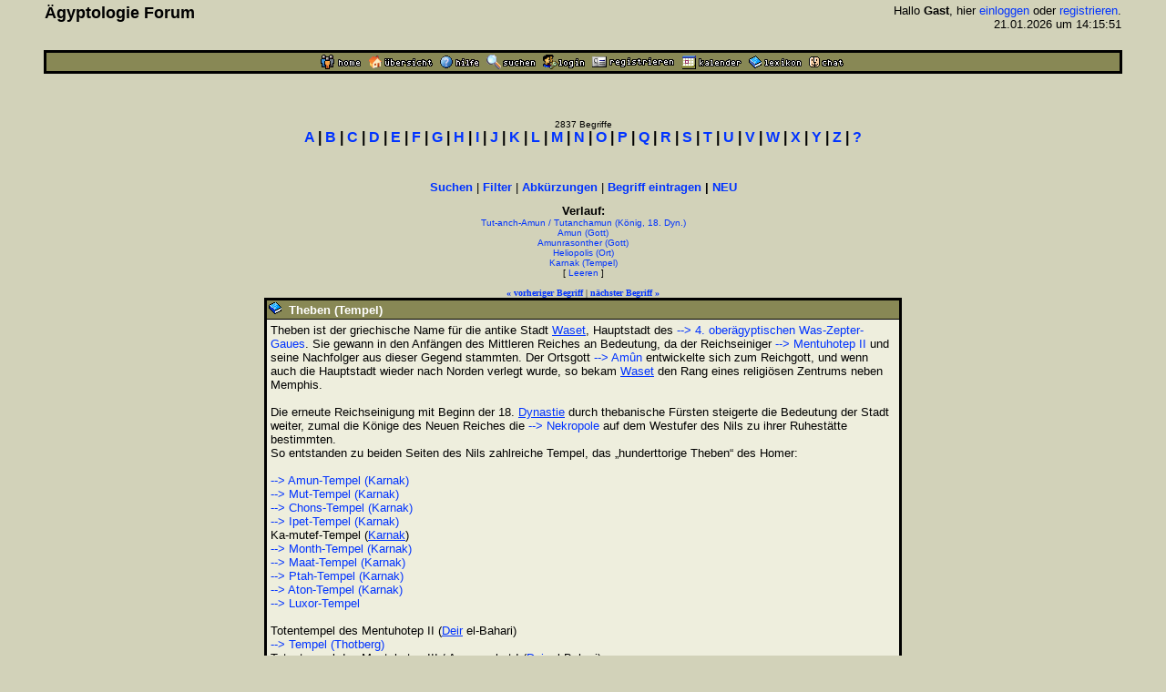

--- FILE ---
content_type: text/html
request_url: https://www.aegyptologie.com/forum/cgi-bin/YaBB/YaBB.pl?action=lexikond&id=031202165409&uid=050322091543-030515121637-030905160716-030516142340-031202173654
body_size: 29725
content:
<html><head><title>Lexikon: Theben (Tempel) - &Auml;gyptologie Forum</title>
<meta http-equiv="Content-Type" content="text/html; charset=iso-8859-1">
<meta http-equiv="Content-Language" content="de">
<META NAME="Robots" CONTENT="INDEX,FOLLOW">
<style type="text/css"><!--
body,td { font-size:13px; font-family:Arial,Helvetica,sans-serif; }
a:link { text-decoration:none; }
a:active { text-decoration:none; }
a:hover { color:#FF0000; text-decoration:none; }
a:visited { text-decoration:none; }
a.titel:hover { text-decoration:underline; } 
.code { color:#000000; background-color:#BBBB88;}
--></style>
<script type="text/javascript" src="../../hieros.js"></script>
<style type="text/css"><!--
@font-face { font-family: 'Transliteration Italic'; src: local('Transliteration Italic'), local('Transliteration'), url('../../fonts/transliteration.woff') format('woff'); }
--></style>

</head>
<body TEXT="#000000" BGCOLOR="#D2D2B9" LINK="#0033FF" VLINK="#990066" ALINK="#990066" style="margin:0;">
<table width="93%" cellspacing=1 cellpadding=2 border=0 align=center><tr><td>
<table border=0 width="100%" cellpadding=1 cellspacing=0><tr>
<th valign=top align=left><font size=4>&Auml;gyptologie Forum</font></th>
<td align=right><font size=2>Hallo <b>Gast</b>, hier <a href="https://www.aegyptologie.com/forum/cgi-bin/YaBB/YaBB.pl?board=&action=login">einloggen</a> oder <a href="https://www.aegyptologie.com/forum/cgi-bin/YaBB/YaBB.pl?board=&action=registrieren">registrieren</a>. <BR>21.01.2026 um 14:15:51</font><BR><BR>
</td></tr></table></td></tr>
<tr><td><TABLE BORDER=0 BGCOLOR="#000000" WIDTH="100%" cellspacing=1><tr><td>
<table border=0 width="100%" cellspacing=1 cellpadding=2>
<tr bgcolor="#888855"><td align=center>
<table border=0 cellspacing=0 cellpadding=0 align=center><tr><td><a href="https://www.aegyptologie.com/forum/cgi-bin/YaBB/YaBB.pl?action=dhome"><img src="../../YaBBImages/chome.gif" title="Community-Home" alt="Home" width=44 height=16 border=0></a><img src="../../YaBBImages/pixel.gif" width=8 height=1><a href="https://www.aegyptologie.com/forum/cgi-bin/YaBB/YaBB.pl"><img src="../../YaBBImages/home.gif" title="Forum-Home" alt="Übersicht" width=71 height=16 border=0></a><img src="../../YaBBImages/pixel.gif" width=8 height=1><a href="https://www.aegyptologie.com/forum/cgi-bin/YaBB/YaBB.pl?action=phelp"><img src="../../YaBBImages/help.gif" title="Hilfe" alt="Hilfe" width=43 height=16 border=0></a><img src="../../YaBBImages/pixel.gif" width=8 height=1><a href="https://www.aegyptologie.com/forum/cgi-bin/YaBB/YaBB.pl?action=search"><img src="../../YaBBImages/search.gif" title="Suchen" alt="Suchen" width=54 height=16 border=0></a><img src="../../YaBBImages/pixel.gif" width=8 height=1><a href="https://www.aegyptologie.com/forum/cgi-bin/YaBB/YaBB.pl?action=login&ort=action~lexikond*id~031202165409*uid~050322091543-030515121637-030905160716-030516142340-031202173654"><img src="../../YaBBImages/login.gif" title="Einloggen" alt="Login" width=46 height=16 border=0></a><img src="../../YaBBImages/pixel.gif" width=8 height=1><a href="https://www.aegyptologie.com/forum/cgi-bin/YaBB/YaBB.pl?action=registrieren"><img src="../../YaBBImages/register.gif" title="Registrieren" alt="Registrieren" width=90 height=16 border=0></a><img src="../../YaBBImages/pixel.gif" width=8 height=1><a href="https://www.aegyptologie.com/forum/cgi-bin/YaBB/YaBB.pl?action=calendar"><img src="../../YaBBImages/calendr2.gif" title="Kalender" alt="Kalender" width=66 height=16 border=0></a><img src="../../YaBBImages/pixel.gif" width=8 height=1><a href="https://www.aegyptologie.com/forum/cgi-bin/YaBB/YaBB.pl?action=lexikon"><img src="../../YaBBImages/lexikon.gif" title="Lexikon" alt="Lexikon" width=58 height=16 border=0></a><img src="../../YaBBImages/pixel.gif" width=8 height=1><a href="https://www.aegyptologie.com/forum/cgi-bin/YaBB/YaBB.pl?action=dchat"><img src="../../YaBBImages/chat.gif" title="Chat" alt="Chat" width=38 height=16 border=0></a><img src="../../YaBBImages/pixel.gif" width=3 height=1></td><td></td></tr></table>
</td></tr>
</table></td></tr></table></td></tr></table><BR>
<table width="90%" cellspacing=0 cellpadding=2 align=center ><tr><td valign=top width="100%" height="100%"><BR><BR>
<font size=1>
<center><font size=1>2837 Begriffe</font><BR><font face=arial size=3><b style="white-space:nowrap"><a href="https://www.aegyptologie.com/forum/cgi-bin/YaBB/YaBB.pl?action=lexikon&cat=A" onMouseover="showit(0)">A</a> | <a href="https://www.aegyptologie.com/forum/cgi-bin/YaBB/YaBB.pl?action=lexikon&cat=B" onMouseover="showit(1)">B</a> | <a href="https://www.aegyptologie.com/forum/cgi-bin/YaBB/YaBB.pl?action=lexikon&cat=C" onMouseover="showit(2)">C</a> | <a href="https://www.aegyptologie.com/forum/cgi-bin/YaBB/YaBB.pl?action=lexikon&cat=D" onMouseover="showit(3)">D</a> | <a href="https://www.aegyptologie.com/forum/cgi-bin/YaBB/YaBB.pl?action=lexikon&cat=E" onMouseover="showit(4)">E</a> | <a href="https://www.aegyptologie.com/forum/cgi-bin/YaBB/YaBB.pl?action=lexikon&cat=F" onMouseover="showit(5)">F</a> | <a href="https://www.aegyptologie.com/forum/cgi-bin/YaBB/YaBB.pl?action=lexikon&cat=G" onMouseover="showit(6)">G</a> | <a href="https://www.aegyptologie.com/forum/cgi-bin/YaBB/YaBB.pl?action=lexikon&cat=H" onMouseover="showit(7)">H</a> | <a href="https://www.aegyptologie.com/forum/cgi-bin/YaBB/YaBB.pl?action=lexikon&cat=I" onMouseover="showit(8)">I</a> | <a href="https://www.aegyptologie.com/forum/cgi-bin/YaBB/YaBB.pl?action=lexikon&cat=J" onMouseover="showit(9)">J</a> | <a href="https://www.aegyptologie.com/forum/cgi-bin/YaBB/YaBB.pl?action=lexikon&cat=K" onMouseover="showit(10)">K</a> | <a href="https://www.aegyptologie.com/forum/cgi-bin/YaBB/YaBB.pl?action=lexikon&cat=L" onMouseover="showit(11)">L</a> | <a href="https://www.aegyptologie.com/forum/cgi-bin/YaBB/YaBB.pl?action=lexikon&cat=M" onMouseover="showit(12)">M</a> | <a href="https://www.aegyptologie.com/forum/cgi-bin/YaBB/YaBB.pl?action=lexikon&cat=N" onMouseover="showit(13)">N</a> | <a href="https://www.aegyptologie.com/forum/cgi-bin/YaBB/YaBB.pl?action=lexikon&cat=O" onMouseover="showit(14)">O</a> | <a href="https://www.aegyptologie.com/forum/cgi-bin/YaBB/YaBB.pl?action=lexikon&cat=P" onMouseover="showit(15)">P</a> | <a href="https://www.aegyptologie.com/forum/cgi-bin/YaBB/YaBB.pl?action=lexikon&cat=Q" onMouseover="showit(16)">Q</a> | <a href="https://www.aegyptologie.com/forum/cgi-bin/YaBB/YaBB.pl?action=lexikon&cat=R" onMouseover="showit(17)">R</a> | <a href="https://www.aegyptologie.com/forum/cgi-bin/YaBB/YaBB.pl?action=lexikon&cat=S" onMouseover="showit(18)">S</a> | <a href="https://www.aegyptologie.com/forum/cgi-bin/YaBB/YaBB.pl?action=lexikon&cat=T" onMouseover="showit(19)">T</a> | <a href="https://www.aegyptologie.com/forum/cgi-bin/YaBB/YaBB.pl?action=lexikon&cat=U" onMouseover="showit(20)">U</a> | <a href="https://www.aegyptologie.com/forum/cgi-bin/YaBB/YaBB.pl?action=lexikon&cat=V" onMouseover="showit(21)">V</a> | <a href="https://www.aegyptologie.com/forum/cgi-bin/YaBB/YaBB.pl?action=lexikon&cat=W" onMouseover="showit(22)">W</a> | <a href="https://www.aegyptologie.com/forum/cgi-bin/YaBB/YaBB.pl?action=lexikon&cat=X" onMouseover="showit(23)">X</a> | <a href="https://www.aegyptologie.com/forum/cgi-bin/YaBB/YaBB.pl?action=lexikon&cat=Y" onMouseover="showit(24)">Y</a> | <a href="https://www.aegyptologie.com/forum/cgi-bin/YaBB/YaBB.pl?action=lexikon&cat=Z" onMouseover="showit(25)">Z</a> | <a href="#" onMouseover="showit(100)">?</a></b></font></center>
<table border=0 cellspacing=0 cellpadding=3 align=center><tr><td>
<font face=verdana size=2><b>
<ilayer width=450 height=32 name="dep1">
<layer name="dep2" width=450 height=32></layer>
</ilayer><div id="describe" style="width:450px;height:32px" onMouseover="clear_delayhide()" align=center></div>
</b></font>
</td></tr></table>
<script type="text/javascript">
var submenu=new Array()
submenu[0]='- <a href="https://www.aegyptologie.com/forum/cgi-bin/YaBB/YaBB.pl?action=lexikon&cat=A&scs=97&sce=108">Aa-Al</a> - <a href="https://www.aegyptologie.com/forum/cgi-bin/YaBB/YaBB.pl?action=lexikon&cat=A&scs=109&sce=109">Am-Am</a> - <a href="https://www.aegyptologie.com/forum/cgi-bin/YaBB/YaBB.pl?action=lexikon&cat=A&scs=110&sce=122">An-Az</a> - '
submenu[1]='- <a href="https://www.aegyptologie.com/forum/cgi-bin/YaBB/YaBB.pl?action=lexikon&cat=B&scs=97&sce=100">Ba-Bd</a> - <a href="https://www.aegyptologie.com/forum/cgi-bin/YaBB/YaBB.pl?action=lexikon&cat=B&scs=101&sce=122">Be-Bz</a> - '
submenu[2]='- <a href="https://www.aegyptologie.com/forum/cgi-bin/YaBB/YaBB.pl?action=lexikon&cat=C">C\a-C\z</a> -'
submenu[3]='- <a href="https://www.aegyptologie.com/forum/cgi-bin/YaBB/YaBB.pl?action=lexikon&cat=D">D\a-D\z</a> -'
submenu[4]='- <a href="https://www.aegyptologie.com/forum/cgi-bin/YaBB/YaBB.pl?action=lexikon&cat=E">E\a-E\z</a> -'
submenu[5]='- <a href="https://www.aegyptologie.com/forum/cgi-bin/YaBB/YaBB.pl?action=lexikon&cat=F">F\a-F\z</a> -'
submenu[6]='- <a href="https://www.aegyptologie.com/forum/cgi-bin/YaBB/YaBB.pl?action=lexikon&cat=G">G\a-G\z</a> -'
submenu[7]='- <a href="https://www.aegyptologie.com/forum/cgi-bin/YaBB/YaBB.pl?action=lexikon&cat=H&scs=97&sce=101">Ha-He</a> - <a href="https://www.aegyptologie.com/forum/cgi-bin/YaBB/YaBB.pl?action=lexikon&cat=H&scs=102&sce=122">Hf-Hz</a> - '
submenu[8]='- <a href="https://www.aegyptologie.com/forum/cgi-bin/YaBB/YaBB.pl?action=lexikon&cat=I&scs=97&sce=109">Ia-Im</a> - <a href="https://www.aegyptologie.com/forum/cgi-bin/YaBB/YaBB.pl?action=lexikon&cat=I&scs=110&sce=115">In-Is</a> - <a href="https://www.aegyptologie.com/forum/cgi-bin/YaBB/YaBB.pl?action=lexikon&cat=I&scs=116&sce=122">It-Iz</a> - '
submenu[9]='- <a href="https://www.aegyptologie.com/forum/cgi-bin/YaBB/YaBB.pl?action=lexikon&cat=J">J\a-J\z</a> -'
submenu[10]='- <a href="https://www.aegyptologie.com/forum/cgi-bin/YaBB/YaBB.pl?action=lexikon&cat=K&scs=97&sce=108">Ka-Kl</a> - <a href="https://www.aegyptologie.com/forum/cgi-bin/YaBB/YaBB.pl?action=lexikon&cat=K&scs=110&sce=122">Kn-Kz</a> - '
submenu[11]='- <a href="https://www.aegyptologie.com/forum/cgi-bin/YaBB/YaBB.pl?action=lexikon&cat=L">L\a-L\z</a> -'
submenu[12]='- <a href="https://www.aegyptologie.com/forum/cgi-bin/YaBB/YaBB.pl?action=lexikon&cat=M&scs=97&sce=100">Ma-Md</a> - <a href="https://www.aegyptologie.com/forum/cgi-bin/YaBB/YaBB.pl?action=lexikon&cat=M&scs=101&sce=101">Me-Me</a> - <a href="https://www.aegyptologie.com/forum/cgi-bin/YaBB/YaBB.pl?action=lexikon&cat=M&scs=102&sce=122">Mf-Mz</a> - '
submenu[13]='- <a href="https://www.aegyptologie.com/forum/cgi-bin/YaBB/YaBB.pl?action=lexikon&cat=N&scs=97&sce=100">Na-Nd</a> - <a href="https://www.aegyptologie.com/forum/cgi-bin/YaBB/YaBB.pl?action=lexikon&cat=N&scs=101&sce=101">Ne-Ne</a> - <a href="https://www.aegyptologie.com/forum/cgi-bin/YaBB/YaBB.pl?action=lexikon&cat=N&scs=102&sce=122">Nf-Nz</a> - '
submenu[14]='- <a href="https://www.aegyptologie.com/forum/cgi-bin/YaBB/YaBB.pl?action=lexikon&cat=O">O\a-O\z</a> -'
submenu[15]='- <a href="https://www.aegyptologie.com/forum/cgi-bin/YaBB/YaBB.pl?action=lexikon&cat=P&scs=97&sce=101">Pa-Pe</a> - <a href="https://www.aegyptologie.com/forum/cgi-bin/YaBB/YaBB.pl?action=lexikon&cat=P&scs=102&sce=122">Pf-Pz</a> - '
submenu[16]='- <a href="https://www.aegyptologie.com/forum/cgi-bin/YaBB/YaBB.pl?action=lexikon&cat=Q">Q\a-Q\z</a> -'
submenu[17]='- <a href="https://www.aegyptologie.com/forum/cgi-bin/YaBB/YaBB.pl?action=lexikon&cat=R">R\a-R\z</a> -'
submenu[18]='- <a href="https://www.aegyptologie.com/forum/cgi-bin/YaBB/YaBB.pl?action=lexikon&cat=S&scs=97&sce=99">Sa-Sc</a> - <a href="https://www.aegyptologie.com/forum/cgi-bin/YaBB/YaBB.pl?action=lexikon&cat=S&scs=100&sce=102">Sd-Sf</a> - <a href="https://www.aegyptologie.com/forum/cgi-bin/YaBB/YaBB.pl?action=lexikon&cat=S&scs=103&sce=122">Sg-Sz</a> - '
submenu[19]='- <a href="https://www.aegyptologie.com/forum/cgi-bin/YaBB/YaBB.pl?action=lexikon&cat=T&scs=97&sce=104">Ta-Th</a> - <a href="https://www.aegyptologie.com/forum/cgi-bin/YaBB/YaBB.pl?action=lexikon&cat=T&scs=105&sce=122">Ti-Tz</a> - '
submenu[20]='- <a href="https://www.aegyptologie.com/forum/cgi-bin/YaBB/YaBB.pl?action=lexikon&cat=U">U\a-U\z</a> -'
submenu[21]='- <a href="https://www.aegyptologie.com/forum/cgi-bin/YaBB/YaBB.pl?action=lexikon&cat=V">V\a-V\z</a> -'
submenu[22]='- <a href="https://www.aegyptologie.com/forum/cgi-bin/YaBB/YaBB.pl?action=lexikon&cat=W&scs=97&sce=100">Wa-Wd</a> - <a href="https://www.aegyptologie.com/forum/cgi-bin/YaBB/YaBB.pl?action=lexikon&cat=W&scs=101&sce=122">We-Wz</a> - '
submenu[23]='- <a href="https://www.aegyptologie.com/forum/cgi-bin/YaBB/YaBB.pl?action=lexikon&cat=X">X\a-X\z</a> -'
submenu[24]='- <a href="https://www.aegyptologie.com/forum/cgi-bin/YaBB/YaBB.pl?action=lexikon&cat=Y">Y\a-Y\z</a> -'
submenu[25]='- <a href="https://www.aegyptologie.com/forum/cgi-bin/YaBB/YaBB.pl?action=lexikon&cat=Z">Z\a-Z\z</a> -'
submenu[100]='- <a href="https://www.aegyptologie.com/forum/cgi-bin/YaBB/YaBB.pl?action=lexikon&filter=(Gott)">Gott</a> - <a href="https://www.aegyptologie.com/forum/cgi-bin/YaBB/YaBB.pl?action=lexikon&filter=(Göttin)">G&ouml;ttin</a> - <a href="https://www.aegyptologie.com/forum/cgi-bin/YaBB/YaBB.pl?action=lexikon&filter=(König,">K&ouml;nig</a> - <a href="https://www.aegyptologie.com/forum/cgi-bin/YaBB/YaBB.pl?action=lexikon&filter=(Königin,">K&ouml;nigin</a> - <a href="https://www.aegyptologie.com/forum/cgi-bin/YaBB/YaBB.pl?action=lexikon&filter=(Tempel)">Tempel</a>  - <a href="https://www.aegyptologie.com/forum/cgi-bin/YaBB/YaBB.pl?action=lexikon&filter=(Ort)">Ort</a>'
var delay_hide=5000;
var menuobj=document.getElementById? document.getElementById("describe") : document.all? document.all.describe : document.layers? document.dep1.document.dep2 : ""
function showit(which) {
	clear_delayhide();
	thecontent=(which==-1)? "" : submenu[which]
	if (document.getElementById||document.all) {
		menuobj.innerHTML=thecontent;
	} else if (document.layers) {
		menuobj.document.write(thecontent);
		menuobj.document.close();
	}
}
function resetit(e,delay) {
	delay_hide = delay;
	if (document.all&&!menuobj.contains(e.toElement)) {
		delayhide=setTimeout("showit(-1)",delay_hide);
	} else if (document.getElementById&&e.currentTarget!= e.relatedTarget&& !contains_ns6(e.currentTarget, e.relatedTarget)) {
		delayhide=setTimeout("showit(-1)",delay_hide);
	}
}
function clear_delayhide() {
	if (window.delayhide) {clearTimeout(delayhide);}
}
function contains_ns6(a, b) {
while (b.parentNode)
if ((b = b.parentNode) == a)
return true;
return false;
}
</script>
<noscript>
<center><font size=2><b>JavaScript MUSS aktiviert sein!</b></font></center>
</noscript>
<script type="text/javascript"><!--
function FilterEingabe() {
	var oldtxt = "";
	var txt=prompt("Begriff:","");
	if (txt!=null) {
		if (oldtxt == '' && txt.length < 2) {
			alert("Bitte mindestens 2 Zeichen eingeben!");
		} else {
			txt = txt.replace(/ /g, "%20");
			txt = txt.replace(/Ä/g, "%C4");
			txt = txt.replace(/Ö/g, "%D6");
			txt = txt.replace(/Ü/g, "%DC");
			txt = txt.replace(/ä/g, "%E4");
			txt = txt.replace(/ö/g, "%F6");
			txt = txt.replace(/ü/g, "%FC");
			txt = txt.replace(/ß/g, "%DF");
			document.location.href = "https://www.aegyptologie.com/forum/cgi-bin/YaBB/YaBB.pl?action=lexikon&filter="+txt+"";
		}
	}
}
//--></SCRIPT>
<center><font size=2><b><a href="https://www.aegyptologie.com/forum/cgi-bin/YaBB/YaBB.pl?action=search&search=ds">Suchen</a></b> | <b><a href="javascript:FilterEingabe()">Filter</a></b> | <b><a href="https://www.aegyptologie.com/forum/cgi-bin/YaBB/YaBB.pl?action=lexabk">Abk&uuml;rzungen</a></b> | <b><a href="https://www.aegyptologie.com/forum/cgi-bin/YaBB/YaBB.pl?action=lexikonneu">Begriff eintragen</a> | <a href="https://www.aegyptologie.com/forum/cgi-bin/YaBB/YaBB.pl?action=lexikonrecent">NEU</a></b></font><br><br>
<font size=2><b title="Anzahl: 5" style="cursor:help">Verlauf:</b></font><BR><font size=1><a href="https://www.aegyptologie.com/forum/cgi-bin/YaBB/YaBB.pl?action=lexikond&id=050322091543&uid=050322091543-030515121637-030905160716-030516142340-031202173654">Tut-anch-Amun / Tutanchamun (König, 18. Dyn.)</a><BR><a href="https://www.aegyptologie.com/forum/cgi-bin/YaBB/YaBB.pl?action=lexikond&id=030515121637&uid=050322091543-030515121637-030905160716-030516142340-031202173654">Amun (Gott)</a><BR><a href="https://www.aegyptologie.com/forum/cgi-bin/YaBB/YaBB.pl?action=lexikond&id=030905160716&uid=050322091543-030515121637-030905160716-030516142340-031202173654">Amunrasonther (Gott)</a><BR><a href="https://www.aegyptologie.com/forum/cgi-bin/YaBB/YaBB.pl?action=lexikond&id=030516142340&uid=050322091543-030515121637-030905160716-030516142340-031202173654">Heliopolis (Ort)</a><BR><a href="https://www.aegyptologie.com/forum/cgi-bin/YaBB/YaBB.pl?action=lexikond&id=031202173654&uid=050322091543-030515121637-030905160716-030516142340-031202173654">Karnak (Tempel)</a><BR>[ <a href="https://www.aegyptologie.com/forum/cgi-bin/YaBB/YaBB.pl?action=lexikond&id=031202165409">Leeren</a> ]</font><BR><BR><font size=1 face=verdana><a href="https://www.aegyptologie.com/forum/cgi-bin/YaBB/YaBB.pl?action=lexikond&id=060927142306" title="Theban Tomb (TT)"><b>&#171; vorheriger Begriff</b></a> | <a href="https://www.aegyptologie.com/forum/cgi-bin/YaBB/YaBB.pl?action=lexikond&id=050302143057" title="Thermuthis (Göttin)"><b>n&auml;chster Begriff &#187;</b></a></font>
<TABLE BORDER=0 BGCOLOR="#000000" CELLSPACING=1 WIDTH="700" align=center><TR><TD>
<TABLE BORDER=0 BGCOLOR="#000000" CELLSPACING=1 CELLPADDING=2 WIDTH="100%"><TR>
<TD BGCOLOR="#888855"><img src="../../YaBBImages/buch.gif" border="0">&nbsp; <font SIZE="-1" COLOR="#FFFFFF"><B>Theben (Tempel)</B></FONT></TD></TR>
<TR><TD WIDTH="100%" BGCOLOR="#EEEEDD"><TABLE BORDER=0 CELLSPACING=2 CELLPADDING=0 WIDTH="100%"><TR><TD>
<font size="2">Theben ist der griechische Name für die antike Stadt <a href="YaBB.pl?action=lexikond&id=031029172216&uid=050322091543-030515121637-030905160716-030516142340-031202173654-031202165409" style="&#116;&#101;&#120;&#116;&#45;&#100;&#101;&#99;&#111;&#114;&#97;&#116;&#105;&#111;&#110;:&#117;&#110;&#100;&#101;&#114;&#108;&#105;&#110;&#101;">Waset</a>, Hauptstadt des <a href="./YaBB.pl?action=lexikond&id=021022112738&uid=050322091543-030515121637-030905160716-030516142340-031202173654-031202165409"> --&gt; 4. oberägyptischen Was-Zepter-Gaues</a>. Sie gewann in den Anfängen des Mittleren Reiches an Bedeutung, da der Reichseiniger <a href="./YaBB.pl?action=lexikond&id=030513111835&uid=050322091543-030515121637-030905160716-030516142340-031202173654-031202165409"> --&gt; Mentuhotep II</a> und seine Nachfolger aus dieser Gegend stammten. Der Ortsgott <a href="./YaBB.pl?action=lexikond&id=030515121637&uid=050322091543-030515121637-030905160716-030516142340-031202173654-031202165409"> --&gt; Amûn</a> entwickelte sich zum Reichgott, und wenn auch die Hauptstadt wieder nach Norden verlegt wurde, so bekam <a href="YaBB.pl?action=lexikond&id=031029172216&uid=050322091543-030515121637-030905160716-030516142340-031202173654-031202165409" style="&#116;&#101;&#120;&#116;&#45;&#100;&#101;&#99;&#111;&#114;&#97;&#116;&#105;&#111;&#110;:&#117;&#110;&#100;&#101;&#114;&#108;&#105;&#110;&#101;">Waset</a> den Rang eines religiösen Zentrums neben Memphis.  <br> <br> Die erneute Reichseinigung mit Beginn der 18. <a href="YaBB.pl?action=lexikond&id=030613134723&uid=050322091543-030515121637-030905160716-030516142340-031202173654-031202165409" style="&#116;&#101;&#120;&#116;&#45;&#100;&#101;&#99;&#111;&#114;&#97;&#116;&#105;&#111;&#110;:&#117;&#110;&#100;&#101;&#114;&#108;&#105;&#110;&#101;">Dynastie</a> durch thebanische Fürsten steigerte die Bedeutung der Stadt weiter, zumal die Könige des Neuen Reiches die <a href="./YaBB.pl?action=lexikond&id=021024111158&uid=050322091543-030515121637-030905160716-030516142340-031202173654-031202165409"> --&gt; Nekropole</a> auf dem Westufer des Nils zu ihrer Ruhestätte bestimmten.<br> So entstanden zu beiden Seiten des Nils zahlreiche Tempel, das „hunderttorige Theben“ des Homer:<br> <br> <a href="./YaBB.pl?action=lexikond&id=031203131002&uid=050322091543-030515121637-030905160716-030516142340-031202173654-031202165409"> --&gt; Amun-Tempel (Karnak)</a><br> <a href="./YaBB.pl?action=lexikond&id=040130143055&uid=050322091543-030515121637-030905160716-030516142340-031202173654-031202165409"> --&gt; Mut-Tempel (Karnak)</a><br> <a href="./YaBB.pl?action=lexikond&id=040203153903&uid=050322091543-030515121637-030905160716-030516142340-031202173654-031202165409"> --&gt; Chons-Tempel (Karnak)</a><br> <a href="./YaBB.pl?action=lexikond&id=040203154516&uid=050322091543-030515121637-030905160716-030516142340-031202173654-031202165409"> --&gt; Ipet-Tempel (Karnak)</a><br> Ka-mutef-Tempel (<a href="YaBB.pl?action=lexikond&id=031202173654&uid=050322091543-030515121637-030905160716-030516142340-031202173654-031202165409" style="&#116;&#101;&#120;&#116;&#45;&#100;&#101;&#99;&#111;&#114;&#97;&#116;&#105;&#111;&#110;:&#117;&#110;&#100;&#101;&#114;&#108;&#105;&#110;&#101;">Karnak</a>)<br> <a href="./YaBB.pl?action=lexikond&id=040123155311&uid=050322091543-030515121637-030905160716-030516142340-031202173654-031202165409"> --&gt; Month-Tempel (Karnak)</a><br> <a href="./YaBB.pl?action=lexikond&id=040130142249&uid=050322091543-030515121637-030905160716-030516142340-031202173654-031202165409"> --&gt; Maat-Tempel (Karnak)</a><br> <a href="./YaBB.pl?action=lexikond&id=040226150016&uid=050322091543-030515121637-030905160716-030516142340-031202173654-031202165409"> --&gt; Ptah-Tempel (Karnak)</a><br> <a href="./YaBB.pl?action=lexikond&id=040130150728&uid=050322091543-030515121637-030905160716-030516142340-031202173654-031202165409"> --&gt; Aton-Tempel (Karnak)</a><br> <a href="./YaBB.pl?action=lexikond&id=040210171240&uid=050322091543-030515121637-030905160716-030516142340-031202173654-031202165409"> --&gt; Luxor-Tempel</a> <br> <br> Totentempel des Mentuhotep II (<a href="YaBB.pl?action=lexikond&id=030526171110&uid=050322091543-030515121637-030905160716-030516142340-031202173654-031202165409" style="&#116;&#101;&#120;&#116;&#45;&#100;&#101;&#99;&#111;&#114;&#97;&#116;&#105;&#111;&#110;:&#117;&#110;&#100;&#101;&#114;&#108;&#105;&#110;&#101;">Deir</a> el-Bahari)<br> <a href="./YaBB.pl?action=lexikond&id=050810205318&uid=050322091543-030515121637-030905160716-030516142340-031202173654-031202165409"> --&gt; Tempel (Thotberg)</a><br> Totentempel des Mentuhotep III / Amenemhat I (<a href="YaBB.pl?action=lexikond&id=030526171110&uid=050322091543-030515121637-030905160716-030516142340-031202173654-031202165409" style="&#116;&#101;&#120;&#116;&#45;&#100;&#101;&#99;&#111;&#114;&#97;&#116;&#105;&#111;&#110;:&#117;&#110;&#100;&#101;&#114;&#108;&#105;&#110;&#101;">Deir</a> el-Bahari)<br> Totentempel des Nebwenenef (<a href="YaBB.pl?action=lexikond&id=021115170215&uid=050322091543-030515121637-030905160716-030516142340-031202173654-031202165409" style="&#116;&#101;&#120;&#116;&#45;&#100;&#101;&#99;&#111;&#114;&#97;&#116;&#105;&#111;&#110;:&#117;&#110;&#100;&#101;&#114;&#108;&#105;&#110;&#101;">Korna</a>)<br> <a href="YaBB.pl?action=lexikond&id=031203131002&uid=050322091543-030515121637-030905160716-030516142340-031202173654-031202165409" style="&#116;&#101;&#120;&#116;&#45;&#100;&#101;&#99;&#111;&#114;&#97;&#116;&#105;&#111;&#110;:&#117;&#110;&#100;&#101;&#114;&#108;&#105;&#110;&#101;">Amun-Tempel</a> (Medinet Habu)<br> Totentempel des Amenhotep I / <a href="YaBB.pl?action=lexikond&id=030725114132&uid=050322091543-030515121637-030905160716-030516142340-031202173654-031202165409" style="&#116;&#101;&#120;&#116;&#45;&#100;&#101;&#99;&#111;&#114;&#97;&#116;&#105;&#111;&#110;:&#117;&#110;&#100;&#101;&#114;&#108;&#105;&#110;&#101;">Ahmes-Nefertari</a> (Dra Abu el-Naga)<br> Totentempel des Thutmosis II (Medinet Habu)<br> Totentempel der <a href="YaBB.pl?action=lexikond&id=050113152715&uid=050322091543-030515121637-030905160716-030516142340-031202173654-031202165409" style="&#116;&#101;&#120;&#116;&#45;&#100;&#101;&#99;&#111;&#114;&#97;&#116;&#105;&#111;&#110;:&#117;&#110;&#100;&#101;&#114;&#108;&#105;&#110;&#101;">Hatschepsut</a>  (<a href="YaBB.pl?action=lexikond&id=030526171110&uid=050322091543-030515121637-030905160716-030516142340-031202173654-031202165409" style="&#116;&#101;&#120;&#116;&#45;&#100;&#101;&#99;&#111;&#114;&#97;&#116;&#105;&#111;&#110;:&#117;&#110;&#100;&#101;&#114;&#108;&#105;&#110;&#101;">Deir</a> el-Bahari)<br> Totentempel des Thutmosis III (<a href="YaBB.pl?action=lexikond&id=030526171110&uid=050322091543-030515121637-030905160716-030516142340-031202173654-031202165409" style="&#116;&#101;&#120;&#116;&#45;&#100;&#101;&#99;&#111;&#114;&#97;&#116;&#105;&#111;&#110;:&#117;&#110;&#100;&#101;&#114;&#108;&#105;&#110;&#101;">Deir</a> el-Bahari)<br> <a href="./YaBB.pl?action=lexikond&id=021107191129&uid=050322091543-030515121637-030905160716-030516142340-031202173654-031202165409"> --&gt; Totentempel des Thutmosis III Henket anch</a> (<a href="YaBB.pl?action=lexikond&id=090124112047&uid=050322091543-030515121637-030905160716-030516142340-031202173654-031202165409" style="&#116;&#101;&#120;&#116;&#45;&#100;&#101;&#99;&#111;&#114;&#97;&#116;&#105;&#111;&#110;:&#117;&#110;&#100;&#101;&#114;&#108;&#105;&#110;&#101;">Chocha</a>)<br> Totentempel des Amenhotep II (Sheik Abd-el-Korna)<br> Totentempel des Thutmosis IV (Kornet Murai)<br> Totentempel des Amenhotep III (Memnoneion)<br> <a href="./YaBB.pl?action=lexikond&id=040202134414&uid=050322091543-030515121637-030905160716-030516142340-031202173654-031202165409"> --&gt; Totentempel des Amenhotep, Sohn des Hapu (Kornet Murai)</a><br> Totentempel des Amenhotep IV / <a href="YaBB.pl?action=lexikond&id=050322091543&uid=050322091543-030515121637-030905160716-030516142340-031202173654-031202165409" style="&#116;&#101;&#120;&#116;&#45;&#100;&#101;&#99;&#111;&#114;&#97;&#116;&#105;&#111;&#110;:&#117;&#110;&#100;&#101;&#114;&#108;&#105;&#110;&#101;">Tutanchamun</a> / <a href="YaBB.pl?action=lexikond&id=040810151600&uid=050322091543-030515121637-030905160716-030516142340-031202173654-031202165409" style="&#116;&#101;&#120;&#116;&#45;&#100;&#101;&#99;&#111;&#114;&#97;&#116;&#105;&#111;&#110;:&#117;&#110;&#100;&#101;&#114;&#108;&#105;&#110;&#101;">Eje</a> / <a href="YaBB.pl?action=lexikond&id=060202174443&uid=050322091543-030515121637-030905160716-030516142340-031202173654-031202165409" style="&#116;&#101;&#120;&#116;&#45;&#100;&#101;&#99;&#111;&#114;&#97;&#116;&#105;&#111;&#110;:&#117;&#110;&#100;&#101;&#114;&#108;&#105;&#110;&#101;">Haremhab</a> (Medinet Habu)<br> Totentempel Anch-chepru-Rê (Medinet Habu?)<br> Totentempel des Seti I (<a href="YaBB.pl?action=lexikond&id=021115170215&uid=050322091543-030515121637-030905160716-030516142340-031202173654-031202165409" style="&#116;&#101;&#120;&#116;&#45;&#100;&#101;&#99;&#111;&#114;&#97;&#116;&#105;&#111;&#110;:&#117;&#110;&#100;&#101;&#114;&#108;&#105;&#110;&#101;">Korna</a>)<br> Totentempel des Ramses II (Ramesseum)<br> Totentempel des Mer-en-Ptah (Kornet Murai)<br> Totentempel des Si-Ptah (<a href="YaBB.pl?action=lexikond&id=090124112047&uid=050322091543-030515121637-030905160716-030516142340-031202173654-031202165409" style="&#116;&#101;&#120;&#116;&#45;&#100;&#101;&#99;&#111;&#114;&#97;&#116;&#105;&#111;&#110;:&#117;&#110;&#100;&#101;&#114;&#108;&#105;&#110;&#101;">Chocha</a>)<br> Totentempel der <a href="YaBB.pl?action=lexikond&id=090502101254&uid=050322091543-030515121637-030905160716-030516142340-031202173654-031202165409" style="&#116;&#101;&#120;&#116;&#45;&#100;&#101;&#99;&#111;&#114;&#97;&#116;&#105;&#111;&#110;:&#117;&#110;&#100;&#101;&#114;&#108;&#105;&#110;&#101;">Tausret</a> (Kornet Murai)<br> Totentempel des Ramses III (Medinet Habu)<br> Totentempel des Ramses IV (<a href="YaBB.pl?action=lexikond&id=090124112047&uid=050322091543-030515121637-030905160716-030516142340-031202173654-031202165409" style="&#116;&#101;&#120;&#116;&#45;&#100;&#101;&#99;&#111;&#114;&#97;&#116;&#105;&#111;&#110;:&#117;&#110;&#100;&#101;&#114;&#108;&#105;&#110;&#101;">Chocha</a>)<br> <a href="YaBB.pl?action=lexikond&id=030526171110&uid=050322091543-030515121637-030905160716-030516142340-031202173654-031202165409" style="&#116;&#101;&#120;&#116;&#45;&#100;&#101;&#99;&#111;&#114;&#97;&#116;&#105;&#111;&#110;:&#117;&#110;&#100;&#101;&#114;&#108;&#105;&#110;&#101;">Deir</a> el-Medina – Tempel<br> <a href="./YaBB.pl?action=lexikond&id=031230151916&uid=050322091543-030515121637-030905160716-030516142340-031202173654-031202165409"> --&gt; Thot-Tempel (Qasr el-Aguz)</a><br> <a href="./YaBB.pl?action=lexikond&id=031203124933&uid=050322091543-030515121637-030905160716-030516142340-031202173654-031202165409"> --&gt; Isis-Tempel (Deir esch-Schelwit)<br> </a><br> <BR><BR></font>

<table border=0 cellspacing=0 cellpadding=0>
<tr><td><font size="1">Eingestellt durch:&nbsp;</font></td><td><font size=1><a href="https://www.aegyptologie.com/forum/cgi-bin/YaBB/YaBB.pl?action=viewprofile&username=semataui">semataui</a> (02.12.2003)</font></td></tr>
<tr><td valign=top><font size="1">Bearbeitet durch:&nbsp;</font></td><td><font size="1"> <a href="https://www.aegyptologie.com/forum/cgi-bin/YaBB/YaBB.pl?action=viewprofile&username=semataui">semataui</a>&nbsp;(26.02.2004)</font></td></tr>
</table>
</TD></TR></TABLE></TD></TR></TABLE></TD></TR></TABLE>
<font size=1 face=Arial><i>Unterstrichene Lexikon-Links wurden automatisch generiert.</i></font><BR>
</font></td></tr>
<tr><td align=center valign=bottom><BR><BR><font face=arial size=1><center><font face=arial size=1><a href="?action=impressum">Impressum</a> | <a href="../../DSGVO.htm">Datenschutz</a><br>Powered by <a href="http://www.yabbforum.com">YaBB</a></font><br><br></center></font></td></tr></table>
</body></html>
